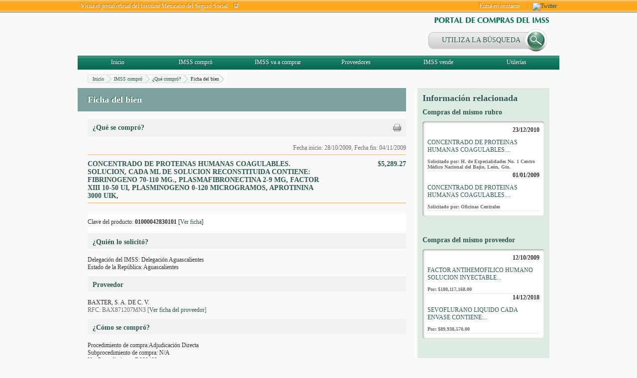

--- FILE ---
content_type: text/html; charset=UTF-8
request_url: http://compras.imss.gob.mx/?P=imsscomprofich&f=10155954
body_size: 9267
content:

<?xml version="1.0" encoding="UTF-8"?>
<!DOCTYPE html PUBLIC "-//W3C//DTD XHTML 1.0 Transitional//EN" "http://www.w3.org/TR/xhtml1/DTD/xhtml1-transitional.dtd">

<html xmlns="http://www.w3.org/1999/xhtml" xml:lang="es" lang="es">
<head>
  <!-- Generic browser family -->
  <title>Portal de compras del IMSS &reg;Ficha del bien</title>
  <meta name="Generator" content="WebAbility&reg; 3.02.12 - (c) 1999-2009 Philippe Thomassigny." />
  <meta name="Component" content="Generador Sitio" />
  <meta http-equiv="PRAGMA" content="NO-CACHE" />
  <meta http-equiv="Expires" content="-1" />
  <meta name="Keywords" content="WebAbility" />
  <meta http-equiv="Content-Type" content="text/html; charset=UTF-8" />
  <meta name="Charset" content="UTF-8" />
  <meta name="Language" content="es" />
  <link rel="stylesheet" href="/skins/clean/main.css" type="text/css" />

<!-- Google Tag Manager -->
<script>(function(w,d,s,l,i){w[l]=w[l]||[];w[l].push({'gtm.start':
new Date().getTime(),event:'gtm.js'});var f=d.getElementsByTagName(s)[0],
j=d.createElement(s),dl=l!='dataLayer'?'&l='+l:'';j.async=true;j.src=
'https://www.googletagmanager.com/gtm.js?id='+i+dl;f.parentNode.insertBefore(j,f);
})(window,document,'script','dataLayer','GTM-5WVLSMC');</script>
<!-- End Google Tag Manager -->
<!-- TAGMANAGERAGREGADOEL27062023 -->

<script language="javascript" type="text/javascript" src="/js.php?JS=core.js,eventManager.js,animManager.js,ajaxForm.js,ajaxManager.js,JSODManager.js,PODManager.js&amp;1769873349"></script>

<meta http-equiv="Content-Security-Policy" content="default-src *; style-src * 'self' 'unsafe-inline'; script-src *  'self' 'unsafe-inline' 'unsafe-eval' http://buscador.compras.imss.gob.mx"; frame-ancestors * 'self*>




<link href="/skins/clean/reset.css" rel="stylesheet" type="text/css" />
<link href="/pics/favicon-4.ico" type="image/x-icon" rel="shortcut icon" />
<link href="/skins/clean/imssrc.css" rel="stylesheet" type="text/css" />
<script type="text/javascript" src="/js/jwplayer/swfobject.js"></script>
<script type="text/javascript" src="/js/imss.js"></script>
<script type="text/javascript" src="/js/grf/amcharts.js"></script>
  <script>
 (function(i,s,o,g,r,a,m){i['GoogleAnalyticsObject']=r;i[r]=i[r]||function(){
 (i[r].q=i[r].q||[]).push(arguments)},i[r].l=1*new Date();a=s.createElement(o),
 m=s.getElementsByTagName(o)[0];a.async=1;a.src=g;m.parentNode.insertBefore(a,m)
 })(window,document,'script','//www.google-analytics.com/analytics.js','ga');

 ga('create', 'UA-47165435-1', 'imss.gob.mx');
 ga('send', 'pageview');

</script>
<script type="text/javascript" src="/js/sjcl/sjcl.js"></script>
<script type="text/javascript" src="/js/unsafe-inline.js"></script>

</head>



<body>

<div id="ajax_status_message" class="ajaxstatusmessage"></div>
<div style="position: relative; height: 26px; background-image: url('/pics/pages/planthf_v1_base/fondo_txtsupv1.jpg'); background-repeat: repeat-x;">
  <center>
  <div style="width: 976px;">
    <table cellpadding="0" cellspacing="0" style="width: 100%;">
      <tr>
        <td style="height: 26px; width: 430px;">
          <img src="/pics/dot.gif" alt="" style="width: 10px; height: 10px;" /><a href="http://www.imss.gob.mx/" target="_blank" class="linkheader">Visita el portal oficial del Instituto Mexicano del Seguro Social</a> &nbsp;&nbsp; <a href="http://www.imss.gob.mx/" target="_blank" class="linkheader"><img src="/pics/pages/planthf_v1_base/icon_ira.png" alt="" style="width: 11px; height: 11px;" /></a></td>
        
        <td style="height: 26px; width: 541px;">
          <table cellpadding="0" cellspacing="0" align="right">
  <tr>    
    <td class="linkheader">Entra en contacto:</td>
    <td style="padding-left: 15px; padding-right: 4px;">
<!--
<a href="/?P=contacto"><img src="/pics/pages/contactos_base/icon_mail.png" alt="Correo" style="width: 21px; height: 20px;" /></a>
-->
</td>
    <td style="padding-left: 4px; padding-right: 4px;"><a href="http://twitter.com/IMSScompras" target="_blank"><img src="/pics/pages/contactos_base/icon_twitter.png" alt="Twitter" style="width: 21px; height: 20px;" /></a></td>
    
    
    
  </tr>
</table>
        </td>
        <td style="height: 26px; width: 5px;"><img src="/pics/dot.gif" alt="" style="width: 5px; height: 10px;" /></td>
      </tr>
    </table>      
  </div>
  </center>
</div>

<center>
<div id="divcuerpov1">

  <div id="divmd" style="width: 100%; background-image: url('/pics/pages/planthf_v1_base/fondomd.jpg'); background-position: top right; background-repeat: repeat-y;">
    <div id="divmi" style="width: 100%; background-image: url('/pics/pages/planthf_v1_base/fondomi.jpg'); background-position: top left; background-repeat: repeat-y;">
        
      <div style="float: left; width: 4px;"><img src="/pics/dot.gif" alt="" /></div>
        


      <div style="float: left; width: 968px;">
        <div id="divheader" style="position: relative; width: 100%;">
  
  <div style="float: left; width: 555px; height: 85px;"><a href="/"><img src="/pics/pages/bloqheader_base/logo_imssv2.gif" alt="" /></a></div>
  <div style="float: right; width: 413px; height: 85px; position: relative;">
    <div style="position: relative; width: 100%;">
      
      <img src="/pics/pages/bloqheader_base/tit_portal_v2.gif" alt="" style="width: 413px; height: 30px;" /></div>
    <div style="position: relative; width: 100%;">
  
  <div onclick="window.location.href='http://compras.imss.gob.mx/?P=search_alt'; return;"   
          style="padding-right:20px;float:right; cursor:pointer; background-image:url('/pics/busqueda-btn.jpg'); background-repeat:no-repeat; 
          width:246px; height:49px;">
          <div style="width:216px; height:15px; line-height:15px; padding: 17px 0px 17px 30px; font-family: 'lucida sans'; color: #28574D; font-size:14px; text-shadow: #FFFFFF 1px 1px;">
  UTILIZA LA BÚSQUEDA
          </div>
  </div>
</div>

  </div>
</div>
<div>

          
        <div class="separador" style="height: 1px; font-size: 1px;"><img src="/pics/dot.gif" alt="" /></div>

  <div style="width:80%;padding: 10px; background: rgb(254, 166, 32) none repeat scroll 0% 0%; color: rgb(46, 46, 46);margin:auto; text-align:center;padding-left:10%; min-height:27px;border: 1px solid rgb(46, 46, 46);display:none; ">
  <div style="float:left;width:10%;text-align: center;"><img src="/ico_llave.png"></div>
  <div style="float:left;width:80%"><span>Estimado usuario, te informamos que</span><span style="color:#FFFFFF;font-weight: bold;"> nos encontramos en proceso de mantenimiento, actualización y reestructura del Portal.</span> </div>
</div>
<div style="clear:both"></div>

<div style="width:90%;margin:auto; display:none;">Agradecemos tu comprensión por los inconvenientes que pudieran generarse. En breve concluiremos con estas actividades.
</div>


        <script type="text/javascript">
<!--
var visible = null;
var visiblesubmenu = false;
var timer = null;

function changemenu(id, submenu)
{
  if (visible)
  {
    hidemenu(visible, visiblesubmenu);
    if (timer)
    {
      clearTimeout(timer);
      timer = null;
    }
  }
  
  document.getElementById('div_'+id).className = "submenu";
  document.getElementById('td_'+id).className = "tdmenuon";
  document.getElementById('a_'+id).className = "urlmenuon";
  if('td_'+id == 'td_imsscompro' || 'i_'+id == 'i_imsscompro')
  {
    document.images["i_imsscompro"].src='/pics/pages/menusup_base/btn_dropup.gif';
    setTimeout("createSVG()",1);
  }

  if('td_'+id == 'td_proveedores' || 'i_'+id == 'i_proveedores')
  {
    document.images["i_proveedores"].src='/pics/pages/menusup_base/btn_dropup.gif';
  }

  /*
  if('td_'+id == 'td_prensa' || 'i_'+id == 'i_prensa')
  {
    document.images["i_prensa"].src='/pics/pages/menusup_base/btn_dropup.gif';
  }
  */

  if('td_'+id == 'td_recursos' || 'i_'+id == 'i_recursos')
  {
    document.images["i_recursos"].src='/pics/pages/menusup_base/btn_dropup.gif';
  }
  
  visible = id;
  visiblesubmenu = submenu;
}

function normalmenu(id, submenu)
{
  timer = setTimeout( function() { hidemenu(id, submenu); } , 1000);
}

function hidemenu(id, submenu)
{
  if('td_'+id == 'td_imsscompro' || 'i_'+id == 'i_imsscompro')
  {
    document.images["i_imsscompro"].src='/pics/pages/menusup_base/btn_dropdown.gif';
  }

  if('td_'+id == 'td_proveedores' || 'i_'+id == 'i_proveedores')
  {
    document.images["i_proveedores"].src='/pics/pages/menusup_base/btn_dropdown.gif';
  }

  /*
  if('td_'+id == 'td_prensa' || 'i_'+id == 'i_prensa')
  {
    document.images["i_prensa"].src='/pics/pages/menusup_base/btn_dropdown.gif';
  }
  */

  if('td_'+id == 'td_recursos' || 'i_'+id == 'i_recursos')
  {
    document.images["i_recursos"].src='/pics/pages/menusup_base/btn_dropdown.gif';
  }

  document.getElementById('a_'+id).className = "urlmenuoff";
  document.getElementById('td_'+id).className = "tdmenuoff";
  document.getElementById('div_'+id).className = "submenuescondido";
  //jQuery('#div_' + id).removeClass('submenu').addClass('submenuescondido');
}
// -->
</script>

<div style="width: 100%; position: relative; z-index:9;">
  <table cellpadding="0" cellspacing="0" style="width: 100%;" border="0">
    <tr>
      <td id="td_inicio" class="tdmenuoff" style="width: 161px;">
        <a href="/" id="a_inicio" class="urlmenuoff" onmouseover="changemenu('inicio');" onmouseout="normalmenu('inicio');">Inicio</a>
      </td>

      <td id="td_imsscompro" class="tdmenuoff" style="width: 161px;">
        <a href="/?P=imsscompro" id="a_imsscompro" class="urlmenuoff" onmouseover="changemenu('imsscompro', true);" onmouseout="normalmenu('imsscompro', true);">IMSS compró</a> &nbsp; <img src="/pics/pages/menusup_base/btn_dropdown.gif" id="i_imsscompro" alt="" style="vertical-align: middle;" onmouseover="changemenu('imsscompro', true);" onmouseout="normalmenu('imsscompro', true);" />
      </td>

      <td id="td_imsscompra" class="tdmenuoff" style="width: 161px;">
        <a href="/?P=imsscompra" id="a_imsscompra" class="urlmenuoff" onmouseover="changemenu('imsscompra');" onmouseout="normalmenu('imsscompra');">IMSS va a comprar</a>
      </td>
     
      <td id="td_proveedores" class="tdmenuoff" style="width: 161px;">
        <a href="/?P=proveedores" id="a_proveedores" class="urlmenuoff" onmouseover="changemenu('proveedores', true);" onmouseout="normalmenu('proveedores', true);">Proveedores</a> &nbsp; <img src="/pics/pages/menusup_base/btn_dropdown.gif" id="i_proveedores" alt="" style="vertical-align: middle;" onmouseover="changemenu('proveedores', true);" onmouseout="normalmenu('proveedores', true);" />
      </td>

      
      
      

      

      
      <td id="td_vende" class="tdmenuoff" style="width: 161px;">
        <a href="/?P=imssvende" id="a_vende" class="urlmenuoff" onmouseover="changemenu('vende');" onmouseout="normalmenu('vende');">IMSS vende</a>
      </td>
      
      <td id="td_recursos" class="tdmenuoff" style="width: 163px;">        
        <a href="/?P=recursos" id="a_recursos" class="urlmenuoff" onmouseover="changemenu('recursos', true);" onmouseout="normalmenu('recursos', true);">Utilerías</a> &nbsp; <img src="/pics/pages/menusup_base/btn_dropdown.gif" id="i_recursos" alt="" style="vertical-align: middle;" onmouseover="changemenu('recursos', true);" onmouseout="normalmenu('recursos', true);" />
      </td>

      
      
    </tr>
  </table>  







<div id="div_inicio" class="submenuescondido" onmouseover="changemenu('inicio');" onmouseout="normalmenu('inicio');">&nbsp;</div>


<div id="div_imsscompra" class="submenuescondido" onmouseover="changemenu('imsscompra', true);" onmouseout="normalmenu('imsscompra', true);" style="position: absolute; top: 28px; left: 322px; width: 650px; z-index: 8;">
  <table cellpadding="0" cellspacing="0" style="width: 100%;">
  <tr>
    <td style="width: 20px; background-image: url('/pics/pages/cajasubmenu_base/esq_supizq_cajasubmenu.gif'); background-repeat: repeat-y;"><img src="/pics/dot.gif" alt="" /></td>
    <td style="background-color: #e5eee9; padding-top: 20px;">
    <a href="/?P=imsscompra" style="font-size: 14px;">IMSS va a comprar</a>
<div style="clear:right; padding: 5px 5px 5px 5px; color:#696969; font-size:11px;">
Consulta las proximas adquisiciones que realizara el IMSS
</div>

<!--
<div class="separador"><img src="/pics/dot.gif" alt="" /></div>

<ul style="padding: 0px; margin: 0px;">
  <li><a href="/?P=licitacionpao">Licitación Pública Nacional PAO</a>
  <div style="clear:right; padding: 5px 5px 5px 5px; color:#696969; font-size:11px;">
    El Instituto Mexicano del Seguro Social pone a disposición de las personas morales interesadas en participar en la Licitación Pública Nacional para dar en uso y goce temporal mediante Contrato de Arrendamiento el Parque Acuático Oaxtepec
  </div>
  </li>
</ul>
-->
  </td>
    <td style="width: 20px; background-image: url('/pics/pages/cajasubmenu_base/esq_supder_cajasubmenu.gif'); background-repeat: repeat-y;"><img src="/pics/dot.gif" alt="" /></td>
  </tr>

  <tr>
    <td style="width: 20px; height: 20px; background-image: url('/pics/pages/cajasubmenu_base/esq_infizq_cajasubmenu.gif'); background-repeat: no-repeat;"><img src="/pics/dot.gif" alt="" /></td>
    <td style="height: 20px; background-image: url('/pics/pages/cajasubmenu_base/lat_infcentro_cajasubmenu.gif'); background-repeat: repeat-x;"><img src="/pics/dot.gif" alt="" /></td>
    <td style="width: 10px; height: 20px; background-image: url('/pics/pages/cajasubmenu_base/esq_infder_cajasubmenu.gif'); background-repeat: no-repeat;"><img src="/pics/dot.gif" alt="" /></td>
  </tr>
</table>
</div>



<div id="div_imsscompro" class="submenuescondido" onmouseover="changemenu('imsscompro', true);" onmouseout="normalmenu('imsscompro', true);" style="position: absolute; top: 28px; left: 161px; width: 650px; z-index: 8;">
  <table cellpadding="0" cellspacing="0" style="width: 100%;">
  <tr>
    <td style="width: 20px; background-image: url('/pics/pages/cajasubmenu_base/esq_supizq_cajasubmenu.gif'); background-repeat: repeat-y;"><img src="/pics/dot.gif" alt="" /></td>
    <td style="background-color: #e5eee9; padding-top: 20px;">
   
<div style="width:600px; height: 280px; background-color:#e5eee9; border-bottom:3px solid orange;" onmouseover="createSVG();">
  <div style="float:left; width:300px;">
    <div id="grfimsscompra" style="float:right; width: 290px; float:left; height: 180px; "></div>
    <div id="pauguau" style="width:300px;height:200px;padding:0px; margin:0px;"></div>
  </div>
  <div style="float:left; width:295px;">
    <a href="/?P=imsscompro" style="font-size: 14px;">IMSS compró</a>
    <div style="clear:right; padding: 5px 0px 5px 0px;">Consulta todo lo que IMSS ha comprado.</div>
    <ul style="padding: 0px;">
      <li style=""><a href="/?P=imsscomprotipoprod">¿Qué compró?</a><br/>
      <div style="clear:right; padding: 5px 5px 5px 5px; color:#696969; font-size:11px;">Consulta por <strong>rubro</strong>, lo que el Instituto ha comprado.</div></li>
      <li><a href="/?P=imsscompropordel">¿Quién compró?</a><br/>
      <div style="clear:right; padding: 5px 5px 5px 5px; color:#696969; font-size:11px;">Consulta por <strong>Estado</strong>, lo que el Instituto ha comprado.</div></li>
      <li><a href="/?P=imsscomproporpro">¿Cómo lo compró?</a><br/>
      <div style="clear:right; padding: 5px 5px 5px 5px; color:#696969; font-size:11px;">Consulta por <strong>procedimiendo de compra</strong>, lo que el Instituto ha comprado.</div></li>
      <li><a href="/?P=proveedores">¿A Quién le compró?</a><br/>
      <div style="clear:right; padding: 5px 5px 5px 5px; color:#696969; font-size:11px;">Consulta los <strong>proveedores</strong> que le venden al IMSS.</div></li>      
    </ul>
  </div>
</div>


<!-- GRAFICA NUEVA!-->

        <script type="text/javascript"> 
 
        var chartMenu;
 
        var chartData = [
{anio:"2017",monto:59841724540.20,short:"mxn"},{anio:"2018",monto:45097422965.54,short:"mxn"},{anio:"2019",monto:30561302987.21,short:"mxn"},{anio:"2020",monto:44767.56,short:"mxn"},{anio:"2021",monto:15533.79,short:"mxn"}];

        
        //var chartData = [{anio:"2009",monto:2590687796.84,short:"mxn"},{anio:"2010",monto:1583468437.62,short:"mxn"},{anio:"2011",monto:241519703.19,short:"mxn"}];
        //var chartData = [ {anio:"2009",monto:58684806723.41,short:"mxn"},{anio:"2010",monto:40174323098.81,short:"mxn"},{anio:"2011",monto:10430920548.32,short:"mxn"}];

       var created = false;
       function createSVG() 
       {
        if(!created)
        {
	       // Bar chart
	       var chartMenuBarCompro = new AmCharts.AmSerialChart();
	       chartMenuBarCompro.dataProvider = chartData;
	       chartMenuBarCompro.categoryField = "anio";
         chartMenuBarCompro.rotate = true;
		     chartMenuBarCompro.color = "#000000";
		     chartMenuBarCompro.marginTop = 25;
		     chartMenuBarCompro.marginLeft = 10;
		     chartMenuBarCompro.marginRight = 10;
		     chartMenuBarCompro.startDuration = 2;
         chartMenuBarCompro.backgroundImage = "/pics/dot.gif";

	       var catAxis1 = chartMenuBarCompro.categoryAxis;
	       catAxis1.gridAlpha = 0;
	       catAxis1.axisAlpha = 0;
	       catAxis1.labelsEnabled = false;
 
	       var valAxis1 = new AmCharts.ValueAxis();
	       valAxis1.gridAlpha = 0;
	       valAxis1.axisAlpha = 0;
	       valAxis1.labelsEnabled = false;
	       valAxis1.minimum = 0;
	       chartMenuBarCompro.addValueAxis(valAxis1);
 
	       var graphMenuBarCompro = new AmCharts.AmGraph();
	       graphMenuBarCompro.balloonText = "[[category]]: [[value]]";
	       graphMenuBarCompro.valueField = "monto"
	       graphMenuBarCompro.type="column";
	       graphMenuBarCompro.lineAlpha = 0;
	       graphMenuBarCompro.fillAlphas = 0.5;
	       graphMenuBarCompro.fillColors = ["#92C7E7","#DAF0FD"];
	       graphMenuBarCompro.gradientOrientation = "horizontal";
	       graphMenuBarCompro.labelPosition="bottom";
	       graphMenuBarCompro.labelText="[[category]]: [[value]] Pesos";
	       graphMenuBarCompro.balloonText="[[category]]: [[value]] Pesos";
	       chartMenuBarCompro.addGraph(graphMenuBarCompro);
	       // left top tamaño letra
	       chartMenuBarCompro.addLabel(10, 5, "Compras en los últimos años ", "left", 15, "#000000", 0, 1, true);
	       chartMenuBarCompro.addLabel(10, 150, "Montos MXN", "left", 15, "#000000", 0, 1, true);
	       chartMenuBarCompro.write("grfimsscompra");
	       created = true;
        }
       }
      </script> 









    




  </td>
    <td style="width: 20px; background-image: url('/pics/pages/cajasubmenu_base/esq_supder_cajasubmenu.gif'); background-repeat: repeat-y;"><img src="/pics/dot.gif" alt="" /></td>
  </tr>

  <tr>
    <td style="width: 20px; height: 20px; background-image: url('/pics/pages/cajasubmenu_base/esq_infizq_cajasubmenu.gif'); background-repeat: no-repeat;"><img src="/pics/dot.gif" alt="" /></td>
    <td style="height: 20px; background-image: url('/pics/pages/cajasubmenu_base/lat_infcentro_cajasubmenu.gif'); background-repeat: repeat-x;"><img src="/pics/dot.gif" alt="" /></td>
    <td style="width: 10px; height: 20px; background-image: url('/pics/pages/cajasubmenu_base/esq_infder_cajasubmenu.gif'); background-repeat: no-repeat;"><img src="/pics/dot.gif" alt="" /></td>
  </tr>
</table>
</div>


<div id="div_proveedores" class="submenuescondido" onmouseover="changemenu('proveedores', true);" onmouseout="normalmenu('proveedores', true);" style="position: absolute; top: 28px; left: 322px; width: 650px; z-index: 8;">
  <table cellpadding="0" cellspacing="0" style="width: 100%;">
  <tr>
    <td style="width: 20px; background-image: url('/pics/pages/cajasubmenu_base/esq_supizq_cajasubmenu.gif'); background-repeat: repeat-y;"><img src="/pics/dot.gif" alt="" /></td>
    <td style="background-color: #e5eee9; padding-top: 20px;">
    <a href="/?P=proveedores" style="font-size: 14px;">Proveedores</a>
<div style="clear:right; padding: 5px 5px 5px 5px; color:#696969; font-size:11px;">
Consulta los proveedores que más le venden al IMSS.
</div>

<div class="separador"><img src="/pics/dot.gif" alt="" /></div>

<ul style="padding: 0px; margin: 0px;">
  <li><a href="/?P=search_alt">¿A quién le compramos?</a>
  <div style="clear:right; padding: 5px 5px 5px 5px; color:#696969; font-size:11px;">
    Realiza tu propia consulta en el catálogo de proveedores.
  </div>
  </li>
<li><a href="/?P=imssprovincumplimiento">Incumplimientos de los Proveedores</a>
<div style="clear:right; padding: 5px 5px 5px 5px; color:#696969; font-size:11px;">
Consulta aquí los incumplimientos de los proveedores
</div>
</li>

  
  <li><a href="/?P=provinfo">Información  para Proveedores</a>
  <div style="clear:right; padding: 5px 5px 5px 5px; color:#696969; font-size:11px;">
    Información general, conoce como registrarte en el catálogo de proveedores del IMSS y participa en nuestras investigaciones de mercado. 
  </div>
  </li>



</ul>
  





  </td>
    <td style="width: 20px; background-image: url('/pics/pages/cajasubmenu_base/esq_supder_cajasubmenu.gif'); background-repeat: repeat-y;"><img src="/pics/dot.gif" alt="" /></td>
  </tr>

  <tr>
    <td style="width: 20px; height: 20px; background-image: url('/pics/pages/cajasubmenu_base/esq_infizq_cajasubmenu.gif'); background-repeat: no-repeat;"><img src="/pics/dot.gif" alt="" /></td>
    <td style="height: 20px; background-image: url('/pics/pages/cajasubmenu_base/lat_infcentro_cajasubmenu.gif'); background-repeat: repeat-x;"><img src="/pics/dot.gif" alt="" /></td>
    <td style="width: 10px; height: 20px; background-image: url('/pics/pages/cajasubmenu_base/esq_infder_cajasubmenu.gif'); background-repeat: no-repeat;"><img src="/pics/dot.gif" alt="" /></td>
  </tr>
</table>
</div>




<div id="div_vende" class="submenuescondido" onmouseover="changemenu('vende');" onmouseout="normalmenu('vende');">&nbsp;</div>

<div id="div_recursos" class="submenuescondido" onmouseover="changemenu('recursos', true);" onmouseout="normalmenu('recursos', true);" style="position: absolute; top: 28px; left: 565px; width: 400px; z-index: 8;">
  <table cellpadding="0" cellspacing="0" style="width: 100%;">
  <tr>
    <td style="width: 20px; background-image: url('/pics/pages/cajasubmenu_base/esq_supizq_cajasubmenu.gif'); background-repeat: repeat-y;"><img src="/pics/dot.gif" alt="" /></td>
    <td style="background-color: #e5eee9; padding-top: 20px;">
    <a href="/?P=recursos" style="font-size: 14px;">Utilerías</a>

<div style="clear:right; padding: 5px 0px 5px 0px;">A continuación se presentan utilerías referentes a los procesos de compra del Instituto Mexicano del Seguro Social (IMSS).</div>

<ul style="padding: 0px;">
  <li style=""><a href="/?P=glosario">Glosario de términos</a><br/>
  <div style="clear:right; padding: 5px 5px 5px 5px; color:#696969; font-size:11px;">Consulta las definiciones más comunes que se manejan en el IMSS.</div></li>
  


  <li><a href="/?P=faq">Preguntas frecuentes</a><br/>
  <div style="clear:right; padding: 5px 5px 5px 5px; color:#696969; font-size:11px;">Aquí encontrarás respuestas a preguntas más comunes de los usuarios.</div></li>

 

  <li><a href="/?P=normatividad">Documentos de normatividad</a><br/>
  <div style="clear:right; padding: 5px 5px 5px 5px; color:#696969; font-size:11px;">Aquí encontrarás documentos de normas del IMSS en formato PDF.</div></li>
  
  <li><a href="/?P=tsociales">Testigos sociales</a><br/>
  <div style="clear:right; padding: 5px 5px 5px 5px; color:#696969; font-size:11px;">Aquí encontrarás informes de testigos sociales en formato PDF.</div></li>


  <li><a target="_blank" href="/pics/pages/bloqmenrecursos_base/guiaNavegacion.pdf">Guía de navegación</a><br/>
  <div style="clear:right; padding: 5px 5px 5px 5px; color:#696969; font-size:11px;">Información que describe la estructura del portal compras del IMSS (PDF)</div></li>
  
</ul>

  </td>
    <td style="width: 20px; background-image: url('/pics/pages/cajasubmenu_base/esq_supder_cajasubmenu.gif'); background-repeat: repeat-y;"><img src="/pics/dot.gif" alt="" /></td>
  </tr>

  <tr>
    <td style="width: 20px; height: 20px; background-image: url('/pics/pages/cajasubmenu_base/esq_infizq_cajasubmenu.gif'); background-repeat: no-repeat;"><img src="/pics/dot.gif" alt="" /></td>
    <td style="height: 20px; background-image: url('/pics/pages/cajasubmenu_base/lat_infcentro_cajasubmenu.gif'); background-repeat: repeat-x;"><img src="/pics/dot.gif" alt="" /></td>
    <td style="width: 10px; height: 20px; background-image: url('/pics/pages/cajasubmenu_base/esq_infder_cajasubmenu.gif'); background-repeat: no-repeat;"><img src="/pics/dot.gif" alt="" /></td>
  </tr>
</table>
</div>

</div>

          
        <div id="divcontenidos">
          <div style="width: 100%;">
  <div style="width: 20px; float: left;"><img src="/pics/dot.gif" alt="" /></div>
  
  <div  style="width: 928px; float: left;">
    <div class="separador"><img src="/pics/dot.gif" alt="" /></div>
    <div class="breadcrumbs">
<div style="width: 10px; height: 17px; background-image: url('/pics/pages/breadcrumbs_base/lat_izq_fondo_breadcrumb.png'); float: left;"></div>

<div style="height: 17px; background-image: url('/pics/pages/breadcrumbs_base/fondo_breadcrumb.jpg'); float: left; ">
  <table cellpadding="0" cellspacing="0">
    <tr>
      <td style="height: 17px; vertical-align: middle;"><a href="/?P=principal" style="font-size: 10px;">Inicio</a></td>
    </tr>
  </table>
</div>
<div style="width: 20px; height: 17px; background-image: url('/pics/pages/breadcrumbs_base/separador_breadcrumb.png'); float: left;"><img src="/pics/dot.gif" alt="" title="" style="width: 10px; height: 17px;" /></div>
<div style="height: 17px; background-image: url('/pics/pages/breadcrumbs_base/fondo_breadcrumb.jpg'); float: left; ">
  <table cellpadding="0" cellspacing="0">
    <tr>
      <td style="height: 17px; vertical-align: middle;"><a href="/?P=imsscompro" style="font-size: 10px;">IMSS compró</a></td>
    </tr>
  </table>
</div>
<div style="width: 20px; height: 17px; background-image: url('/pics/pages/breadcrumbs_base/separador_breadcrumb.png'); float: left;"><img src="/pics/dot.gif" alt="" title="" style="width: 10px; height: 17px;" /></div>
<div style="height: 17px; background-image: url('/pics/pages/breadcrumbs_base/fondo_breadcrumb.jpg'); float: left; ">
  <table cellpadding="0" cellspacing="0">
    <tr>
      <td style="height: 17px; vertical-align: middle;"><a href="/?P=imsscomprotipoprod" style="font-size: 10px;">¿Qué compró?</a></td>
    </tr>
  </table>
</div>
<div style="width: 20px; height: 17px; background-image: url('/pics/pages/breadcrumbs_base/separador_breadcrumb.png'); float: left;"><img src="/pics/dot.gif" alt="" title="" style="width: 10px; height: 17px;" /></div>
<div style="height: 17px; background-image: url('/pics/pages/breadcrumbs_base/fondo_breadcrumb.jpg'); float: left; ">
  <table cellpadding="0" cellspacing="0">
    <tr>
      <td style="height: 17px; vertical-align: middle;"><span style="font-size: 10px;">Ficha del bien</span></td>
    </tr>
  </table>
</div>






<div style="width: 10px; height: 17px; background-image: url('/pics/pages/breadcrumbs_base/fondo_final_breadcrumb.png'); float: left;"></div>
</div>

<div style="clear: both;"></div>


  </div>
  
  <div style="width: 20px; float: right;"><img src="/pics/dot.gif" alt="" /></div>
  
  <div class="separador"><img src="/pics/dot.gif" alt="" /></div>
</div>



<div style="width: 100%;">
  
  
  
    



<div style="width: 100%;">
  <div style="float: left; width: 660px;">
    <div style="width: 100%; padding-top: 13px; padding-bottom: 13px; background-color: #7ca39e;">
      <img src="/pics/dot.gif" alt="" style="width: 20px; height: 10px;" /><span class="tituloscajasv2">Ficha del bien</span>
    </div>
    
    <div style="float: left; width: 20px;"><img src="/pics/dot.gif" alt="" style="width: 20px;" /></div>
    
    <div style="float: left; width: 640px;">
      <div style="height: 15px;"><img src="/pics/dot.gif" alt="" /></div>
      <table cellpadding="0" cellspacing="0" style="width: 100%;">
  <tr>
    <td style="width: 100%; padding-top: 10px; padding-bottom: 10px; background-color: #f0f2f1;">
      <div style="width: 100%;">
      <div style="float: left;"><img src="/pics/dot.gif" alt="" style="width: 10px; height: 10px;" /><span class="titulocompra">¿Qué se compró?</span></div>
      <div style="float:right;padding:0px 10px 0px 0px;">
  <a href="/?P=imsscomprofichprt&amp;f=10155954" target="_blank">
    <img src="/pics/print.gif" alt="versión para imprimir" title="versión para imprimir" />
  </a>
</div>

      </div>
    </td>
  </tr>

  <tr>
    <td style="width: 100%; vertical-align: top; padding-top: 15px;">
	    <div style="float: right;"><span style="color:#696969;" class="txtfecha">Fecha inicio: 28/10/2009, Fecha fin: 04/11/2009</span></div>
	    <div class="separador" style="height: 5px;">&nbsp;</div>
	    <div class="separador" style="height: 2px; background-color: #fed190;"><img src="/pics/dot.gif" alt="" /></div>
	    <div class="separador" style="height: 10px;">&nbsp;</div>
	    <div style="background-color:#FBFBFB;">
	      <div  style="float:left; width:470px;" class="txtcajacompra">CONCENTRADO DE PROTEINAS HUMANAS COAGULABLES. SOLUCION, CADA ML DE SOLUCION  RECONSTITUIDA CONTIENE: FIBRINOGENO 70-110 MG., PLASMAFIBRONECTINA 2-9 MG,  FACTOR XIII 10-50 UI, PLASMINOGENO 0-120 MICROGRAMOS, APROTININA 3000 UIK,</div>
	      <div style="float:right; font-size:14px; width:150px; text-align:right;" class="txtcajacompra">$5,289.27</div>
	    </div>
	    <div class="separador" style="height: 5px;">&nbsp;</div>
	    <div class="separador" style="height: 2px; background-color: #fed190;"><img src="/pics/dot.gif" alt="" /></div>
	    <div class="separador" style="height: 10px;">&nbsp;</div>
    </td>
  </tr>
</table>

<div class="separador"><img src="/pics/dot.gif" alt="" /></div>

<table cellpadding="0" cellspacing="0" style="width: 100%;">
  <tr>
    <td style="width: 100%; padding-top: 10px; padding-bottom: 15px; background-color: #FFFFFF; text-align:left;">
      Clave del producto: <strong>01000042830101</strong> [<a href="/?P=imsscomproprod&amp;pd=01000042830101">Ver ficha</a>]
    </td>
  </tr>


  <tr>
    <td style="width: 100%; padding-top: 10px; padding-bottom: 5px; background-color: #f0f2f1;">
      <img src="/pics/dot.gif" alt="" style="width: 10px; height: 10px;" /><span class="titulocompra">¿Quién lo solicitó?</span>
    </td>
  </tr>

  <tr>
    <td style="width: 100%; vertical-align: top; padding-top: 15px;">
      <span class="txtdesccaja">Delegación del IMSS: Delegación Aguascalientes</span><br/>
      <span class="txtdesccaja">Estado de la República: Aguascalientes</span>
    </td>
  </tr>
</table>

<div class="separador"><img src="/pics/dot.gif" alt="" /></div>

<table cellpadding="0" cellspacing="0" style="width: 100%;">
  <tr>
    <td style="width: 100%; padding-top: 10px; padding-bottom: 5px; background-color: #f0f2f1;">
      <img src="/pics/dot.gif" alt="" style="width: 10px; height: 10px;" /><span class="titulocompra">Proveedor</span>
    </td>
  </tr>

  <tr>
    <td style="width: 100%; vertical-align: top; padding-top: 15px;">
      <span class="txtdesccaja">BAXTER, S. A. DE C. V.</span><br/>
      <span class="txtdesccaja" style="color:#666666;">
        RFC: BAX871207MN3 [<a href="http://compras.imss.gob.mx/?P=fprov&amp;k=BAX871207MN3">Ver ficha del proveedor</a>]
      </span>
    </td>
  </tr>

  
  </table>

<div class="separador"><img src="/pics/dot.gif" alt="" /></div>

<table cellpadding="0" cellspacing="0" style="width: 100%;">
  <tr>
    <td style="width: 100%; padding-top: 10px; padding-bottom: 5px; background-color: #f0f2f1;">
      <img src="/pics/dot.gif" alt="" style="width: 10px; height: 10px;" /><span class="titulocompra">¿Cómo se compró?</span>
    </td>
  </tr>

  <tr>
    <td style="width: 100%; vertical-align: top; padding-top: 15px;">
      <span class="txtdesccaja">Procedimiento de compra:Adjudicación Directa</span><br/>
      <span class="txtdesccaja">Subprocedimiento de compra: N/A</span><br/>
      <span class="txtdesccaja">No. Procedimiento: D990493</span>
    </td>
  </tr>
</table>

<div class="separador"><img src="/pics/dot.gif" alt="" /></div>
<div>
  <div style="width: 100%; padding-top: 10px; padding-bottom: 5px; background-color: rgb(240, 242, 241);">
    <img style="width: 10px; height: 10px;" alt="" src="/pics/dot.gif" /><span class="titulocompra">Documentos</span>
  </div>
  <div style="padding-top:5px;">&nbsp;</div>
  De conformidad con lo establecido en los numerales 50 y 53 de las Políticas Bases y Lineamientos en Materia de Adquisiciones Arrendamientos y Servicios del IMSS, no se formalizaran contratos para las operaciones adjudicadas en forma directa cuyo importe no exceda de los 299 días de salario mínimo diario vigente en el DF.
</div>  




<div class="separador"><img src="/pics/dot.gif" alt="" /></div>

<table cellpadding="0" cellspacing="0" style="width: 100%;">
  <tr>
    <td style="width: 100%; padding-top: 10px; padding-bottom: 5px; background-color: #f0f2f1;">
      <img src="/pics/dot.gif" alt="" style="width: 10px; height: 10px;" /><span class="titulocompra">Información adicional</span>
    </td>
  </tr>

  <tr>
    <td style="width: 100%; vertical-align: top; padding-top: 15px;">
      <span class="txtdesccaja"># Pedido: D990493</span><br/>
      <span class="txtdesccaja">Estatus del contrato: <span  style="font-weight:bold;">TERMINADO</span></span><br/>
      <span class="txtdesccaja"># Orden d compra: 493</span><br/>
      <span class="txtdesccaja">Fecha de expedición: 28/10/2009</span><br/>
      <span class="txtdesccaja">Producto: CONCENTRADO DE PROTEINAS HUMANAS COAGULABLES. SOLUCION, CADA ML DE SOLUCION  RECONSTITUIDA CONTIENE: FIBRINOGENO 70-110 MG., PLASMAFIBRONECTINA 2-9 MG,  FACTOR XIII 10-50 UI, PLASMINOGENO 0-120 MICROGRAMOS, APROTININA 3000 UIK,</span><br/>
      <span class="txtdesccaja">Descripción: CONCENTRADO DE PROTEINAS HUMANAS COAGULABLES. SOLUCION, CADA ML DE SOLUCION  RECONSTITUIDA CONTIENE: FIBRINOGENO 70-110 MG., PLASMAFIBRONECTINA 2-9 MG,  FACTOR XIII 10-50 UI, PLASMINOGENO 0-120 MICROGRAMOS, APROTININA 3000 UIK,</span><br/>
      <span class="txtdesccaja">Proveedor: BAXTER, S. A. DE C. V. (BAX871207MN3) </span><br/>
      <span class="txtdesccaja">Precio: $1,763.09</span><br/>
      <span class="txtdesccaja">Descuento: No contiene datos</span><br/>
      <span class="txtdesccaja">Precio total: 5,289.27</span><br/>
      <span class="txtdesccaja">Cantidad solicitada: 3</span><br/>
      <span class="txtdesccaja">Unidad compradora: ALMACEN DELEGACIONAL EN AGUASCALIENTES</span><br/>
      <span class="txtdesccaja">Unidad de entrega: ALMACEN DELEGACIONAL EN AGUASCALIENTES</span><br/>
      <span class="txtdesccaja">Fecha de entrega: 04/11/2009</span><br/>
    </td>
  </tr>
</table>

















































    </div>
    
  </div>

  <div style="float: left; width: 23px;"><img src="/pics/dot.gif" alt="" style="width: 23px;" /></div>
  
  <div style="float: left; width: 265px; background-color: #deebe2;">
    <div style="width: 100%; height: 10px;"><img src="/pics/dot.gif" alt="" /></div>
    <img src="/pics/dot.gif" alt="" style="width: 10px; height: 10px;" /><span class="tituloscajasv2" style="color: #28574d; text-shadow: -1px -1px #ffffff;">Información relacionada</span>
    <div style="width: 100%; height: 10px;"><img src="/pics/dot.gif" alt="" /></div>
    <h3 style="padding: 0px; margin-left: 10px; margin-right: 0px; margin-top: 0px; margin-bottom: 0px;">Compras del mismo rubro</h3>

<div style="padding:10px; text-align:center; -moz-border-radius:15px;-webkit-border-radius:15px;border-radius:15px;">
<table cellpadding="0" cellspacing="0" style="width: 100%; background-color:#FFFFFF;">
  <tr>
    <td style="width: 10px; background-image: url('/pics/pages/cajasec_base/esq_supizq_caja.jpg'); background-repeat: no-repeat; height: 10px;"><img src="/pics/dot.gif" alt="" /></td>
    <td style="background-image: url('/pics/pages/cajasec_base/lat_supcentro_caja.jpg'); background-repeat: repeat-x; height: 10px;"><img src="/pics/dot.gif" alt="" /></td>
    <td style="width: 10px; background-image: url('/pics/pages/cajasec_base/esq_supder_caja.jpg'); background-repeat: no-repeat; height: 10px;"><img src="/pics/dot.gif" alt="" /></td>
  </tr>
  <tr>
  <td style="width: 10px; background-image: url('/pics/pages/cajasec_base/lat_izqcentro_caja.jpg'); background-repeat: repeat-y;"><img src="/pics/dot.gif" alt="" /></td>
  <td style="vertical-align: top;">
  
   <div style="float: right;"><span class="txtfecha"><strong>23/12/2010</strong></span></div>
   <div class="separador"><img src="/pics/dot.gif" alt="" /></div>
   <span class="txtcajacomprader"><a href="/?P=imsscomprofich&amp;f=10203843&amp;pr=">CONCENTRADO DE PROTEINAS HUMANAS COAGULABLES....</a>
</span>
   <div class="separador"><img src="/pics/dot.gif" alt="" /></div>
   <span class="titsolicita">Solicitado por: H. de Especialidades No. 1 Centro Médico Nacional del Bajio, León, Gto.</span>
   <div style="border-bottom: 2px solid #EFF1F1; width:100%; height:2px;"></div>
  </td>
  <td style="width: 10px; background-image: url('/pics/pages/cajasec_base/lat_dercentro_caja.jpg'); background-repeat: repeat-y;"><img src="/pics/dot.gif" alt="" /></td>
</tr>
<tr>
  <td style="width: 10px; background-image: url('/pics/pages/cajasec_base/lat_izqcentro_caja.jpg'); background-repeat: repeat-y;"><img src="/pics/dot.gif" alt="" /></td>
  <td style="vertical-align: top;">
  
   <div style="float: right;"><span class="txtfecha"><strong>01/01/2009</strong></span></div>
   <div class="separador"><img src="/pics/dot.gif" alt="" /></div>
   <span class="txtcajacomprader"><a href="/?P=imsscomprofich&amp;f=9987318&amp;pr=">CONCENTRADO DE PROTEINAS HUMANAS COAGULABLES....</a>
</span>
   <div class="separador"><img src="/pics/dot.gif" alt="" /></div>
   <span class="titsolicita">Solicitado por: Oficinas Centrales</span>
   <div style="border-bottom: 2px solid #EFF1F1; width:100%; height:2px;"></div>
  </td>
  <td style="width: 10px; background-image: url('/pics/pages/cajasec_base/lat_dercentro_caja.jpg'); background-repeat: repeat-y;"><img src="/pics/dot.gif" alt="" /></td>
</tr>

  <tr>
    <td style="width: 10px; background-image: url('/pics/pages/cajasec_base/esq_infizq_caja.jpg'); background-repeat: no-repeat; height: 10px;"><img src="/pics/dot.gif" alt="" /></td>
    <td style="background-image: url('/pics/pages/cajasec_base/lat_infcentro_caja.jpg'); background-repeat: repeat-x; height: 10px;"><img src="/pics/dot.gif" alt="" /></td>
    <td style="width: 10px; background-image: url('/pics/pages/cajasec_base/esq_infder_caja.jpg'); background-repeat: no-repeat; height: 10px;"><img src="/pics/dot.gif" alt="" /></td>
  </tr>
</table>
</div>









    
    <div class="separador" style="height: 30px;"><img src="/pics/dot.gif" alt="" /></div>
    
    <h3 style="padding: 0px; margin-left: 10px; margin-right: 0px; margin-top: 0px; margin-bottom: 0px;">Compras del mismo proveedor</h3>

<div style="padding:10px; text-align:center; -moz-border-radius:15px;-webkit-border-radius:15px;border-radius:15px;">
<table cellpadding="0" cellspacing="0" style="width: 100%; background-color:#FFFFFF;">
  <tr>
    <td style="width: 10px; background-image: url('/pics/pages/cajasec_base/esq_supizq_caja.jpg'); background-repeat: no-repeat; height: 10px;"><img src="/pics/dot.gif" alt="" /></td>
    <td style="background-image: url('/pics/pages/cajasec_base/lat_supcentro_caja.jpg'); background-repeat: repeat-x; height: 10px;"><img src="/pics/dot.gif" alt="" /></td>
    <td style="width: 10px; background-image: url('/pics/pages/cajasec_base/esq_supder_caja.jpg'); background-repeat: no-repeat; height: 10px;"><img src="/pics/dot.gif" alt="" /></td>
  </tr>
  <tr>
  <td style="width: 10px; background-image: url('/pics/pages/cajasec_base/lat_izqcentro_caja.jpg'); background-repeat: repeat-y;"><img src="/pics/dot.gif" alt="" /></td>
  <td style="vertical-align: top;">
  
   <div style="float: right;"><span class="txtfecha"><strong>12/10/2009</strong></span></div>
   <div class="separador"><img src="/pics/dot.gif" alt="" /></div>
   <span class="txtcajacomprader"><a href="/?P=imsscomprofich&amp;f=10074478&amp;pr=">FACTOR ANTIHEMOFILICO HUMANO SOLUCION INYECTABLE...</a>
</span>
   <div class="separador"><img src="/pics/dot.gif" alt="" /></div>
   <span class="titsolicita" >Por: $180,117,168.00</span>
   <div style="border-bottom: 2px solid #EFF1F1; width:100%; height:2px;"></div>
  </td>
  <td style="width: 10px; background-image: url('/pics/pages/cajasec_base/lat_dercentro_caja.jpg'); background-repeat: repeat-y;"><img src="/pics/dot.gif" alt="" /></td>
</tr>
<tr>
  <td style="width: 10px; background-image: url('/pics/pages/cajasec_base/lat_izqcentro_caja.jpg'); background-repeat: repeat-y;"><img src="/pics/dot.gif" alt="" /></td>
  <td style="vertical-align: top;">
  
   <div style="float: right;"><span class="txtfecha"><strong>14/12/2018</strong></span></div>
   <div class="separador"><img src="/pics/dot.gif" alt="" /></div>
   <span class="txtcajacomprader"><a href="/?P=imsscomprofich&amp;f=22409783&amp;pr=">SEVOFLURANO LIQUIDO CADA ENVASE CONTIENE:...</a>
</span>
   <div class="separador"><img src="/pics/dot.gif" alt="" /></div>
   <span class="titsolicita" >Por: $89,938,570.00</span>
   <div style="border-bottom: 2px solid #EFF1F1; width:100%; height:2px;"></div>
  </td>
  <td style="width: 10px; background-image: url('/pics/pages/cajasec_base/lat_dercentro_caja.jpg'); background-repeat: repeat-y;"><img src="/pics/dot.gif" alt="" /></td>
</tr>

  <tr>
    <td style="width: 10px; background-image: url('/pics/pages/cajasec_base/esq_infizq_caja.jpg'); background-repeat: no-repeat; height: 10px;"><img src="/pics/dot.gif" alt="" /></td>
    <td style="background-image: url('/pics/pages/cajasec_base/lat_infcentro_caja.jpg'); background-repeat: repeat-x; height: 10px;"><img src="/pics/dot.gif" alt="" /></td>
    <td style="width: 10px; background-image: url('/pics/pages/cajasec_base/esq_infder_caja.jpg'); background-repeat: no-repeat; height: 10px;"><img src="/pics/dot.gif" alt="" /></td>
  </tr>
</table>
</div>









    
    <div class="separador" style="height: 30px;"><img src="/pics/dot.gif" alt="" /></div>  
    
    <h3 style="padding: 0px; margin-left: 10px; margin-right: 0px; margin-top: 0px; margin-bottom: 0px;">Compras de la misma Delegación</h3>

<div style="padding:10px; text-align:center; -moz-border-radius:15px;-webkit-border-radius:15px;border-radius:15px;">
<table cellpadding="0" cellspacing="0" style="width: 100%; background-color:#FFFFFF;">
  <tr>
    <td style="width: 10px; background-image: url('/pics/pages/cajasec_base/esq_supizq_caja.jpg'); background-repeat: no-repeat; height: 10px;"><img src="/pics/dot.gif" alt="" /></td>
    <td style="background-image: url('/pics/pages/cajasec_base/lat_supcentro_caja.jpg'); background-repeat: repeat-x; height: 10px;"><img src="/pics/dot.gif" alt="" /></td>
    <td style="width: 10px; background-image: url('/pics/pages/cajasec_base/esq_supder_caja.jpg'); background-repeat: no-repeat; height: 10px;"><img src="/pics/dot.gif" alt="" /></td>
  </tr>
  <tr>
  <td style="width: 10px; background-image: url('/pics/pages/cajasec_base/lat_izqcentro_caja.jpg'); background-repeat: repeat-y;"><img src="/pics/dot.gif" alt="" /></td>
  <td style="vertical-align: top;">
  
   <div style="float: right;"><span class="txtfecha"><strong>19/05/2017</strong></span></div>
   <div class="separador"><img src="/pics/dot.gif" alt="" /></div>
   <span class="txtcajacomprader"><a href="/?P=imsscomprofich&amp;f=13126996&amp;pr=">LEVOMEPROMAZINA TABLETA CADA TABLETA CONTIENE:...</a>
</span>
   <div class="separador"><img src="/pics/dot.gif" alt="" /></div>
   <span class="titsolicita">Por: $122,421.00</span>
   <div class="separador"><img src="/pics/dot.gif" alt="" /></div>
   <span class="titsolicita">proveedor: DISTRIBUIDORA INTER. DE MEDS. Y EQ. MEDICO, SA CV</span>
   <div style="border-bottom: 2px solid #EFF1F1; width:100%; height:2px;"></div>
  </td>
  <td style="width: 10px; background-image: url('/pics/pages/cajasec_base/lat_dercentro_caja.jpg'); background-repeat: repeat-y;"><img src="/pics/dot.gif" alt="" /></td>
</tr>
<tr>
  <td style="width: 10px; background-image: url('/pics/pages/cajasec_base/lat_izqcentro_caja.jpg'); background-repeat: repeat-y;"><img src="/pics/dot.gif" alt="" /></td>
  <td style="vertical-align: top;">
  
   <div style="float: right;"><span class="txtfecha"><strong>22/02/2018</strong></span></div>
   <div class="separador"><img src="/pics/dot.gif" alt="" /></div>
   <span class="txtcajacomprader"><a href="/?P=imsscomprofich&amp;f=17322912&amp;pr=">ANTISUERO SALMONELLA O GRUPOA FACTOR...</a>
</span>
   <div class="separador"><img src="/pics/dot.gif" alt="" /></div>
   <span class="titsolicita">Por: $3,828.00</span>
   <div class="separador"><img src="/pics/dot.gif" alt="" /></div>
   <span class="titsolicita">proveedor: AVISA MEDICAL, S.A. DE C.V.</span>
   <div style="border-bottom: 2px solid #EFF1F1; width:100%; height:2px;"></div>
  </td>
  <td style="width: 10px; background-image: url('/pics/pages/cajasec_base/lat_dercentro_caja.jpg'); background-repeat: repeat-y;"><img src="/pics/dot.gif" alt="" /></td>
</tr>

  <tr>
    <td style="width: 10px; background-image: url('/pics/pages/cajasec_base/esq_infizq_caja.jpg'); background-repeat: no-repeat; height: 10px;"><img src="/pics/dot.gif" alt="" /></td>
    <td style="background-image: url('/pics/pages/cajasec_base/lat_infcentro_caja.jpg'); background-repeat: repeat-x; height: 10px;"><img src="/pics/dot.gif" alt="" /></td>
    <td style="width: 10px; background-image: url('/pics/pages/cajasec_base/esq_infder_caja.jpg'); background-repeat: no-repeat; height: 10px;"><img src="/pics/dot.gif" alt="" /></td>
  </tr>
</table>
</div>









  </div>
  
  <div style="float: right; width: 20px;"><img src="/pics/dot.gif" alt="" style="width: 20px;" /></div>
</div>

  
  
  
  
  <div class="separador" style="height: 30px;"><img src="/pics/dot.gif" alt="" /></div>
</div>

        </div>
          
        <div class="separador" style="height: 20px;"><img src="/pics/dot.gif" alt="" /></div>
          
        <div id="divfooter">
          <center>
<span class="parrafoslide1italica" style="font-size: 14px; color:
#28574d; font-weight: bold;">NOTA: La información de esta página se
refiere a los montos de los contratos celebrados en el año
correspondiente</span>
<br /><br />
<span class="parrafoslide1italica" style="font-size: 10px; color:
#28574d;">La cantidad y calidad de la información que presenta este
portal es responsabilidad de las áreas compradoras de las
Delegaciones, UMAEs y Nivel Central.<br />El enlace de coordinación
entre estas áreas es la Unidad de Administración.</span>
</center>
<br /><table cellpadding="0" cellspacing="0" style="width: 100%;">
  <tr>
    <td style="border-top: 1px solid #dddddf; width: 100%;
padding-top: 10px; padding-bottom: 10px; text-align: center;">
      Reforma 476, Col. Juárez, México D.F. 
<!--
<a href="/?P=contacto">Tus comentarios y sugerencias son muy importantes para nosotros</a> <a href="/?P=contacto"><img
src="/pics/pages/bloqfooter_base/icon_mail_footer.png" alt="Correo"
border="0" /></a>
-->

      <br /><br />
      ALGUNOS DERECHOS RESERVADOS &copy; IMSS - 2020
<!--
- POLÍTICAS DE PRIVACIDAD
-->
    </td>
  </tr>
  <tr>
    <td style="width: 100%; padding-bottom: 15px;">

  </tr>
</table>
<!-- Google Tag Manager (noscript) -->
<noscript><iframe src="https://www.googletagmanager.com/ns.html?id=GTM-5WVLSMC"
height="0" width="0" style="display:none;visibility:hidden"></iframe></noscript>
<!-- End Google Tag Manager (noscript) -->
<!-- Modificadoel27062023 -->


        </div>
      </div>
        
      <div style="float: right; width: 4px;"><img src="/pics/dot.gif" alt="" /></div>
        
      <div style="clear: both;"></div>
      
    </div> 
  </div> 
</div>  
</center>
<script type="text/javascript" src="/_Incapsula_Resource?SWJIYLWA=719d34d31c8e3a6e6fffd425f7e032f3&ns=2&cb=2131263278" async></script></body>
</html>
